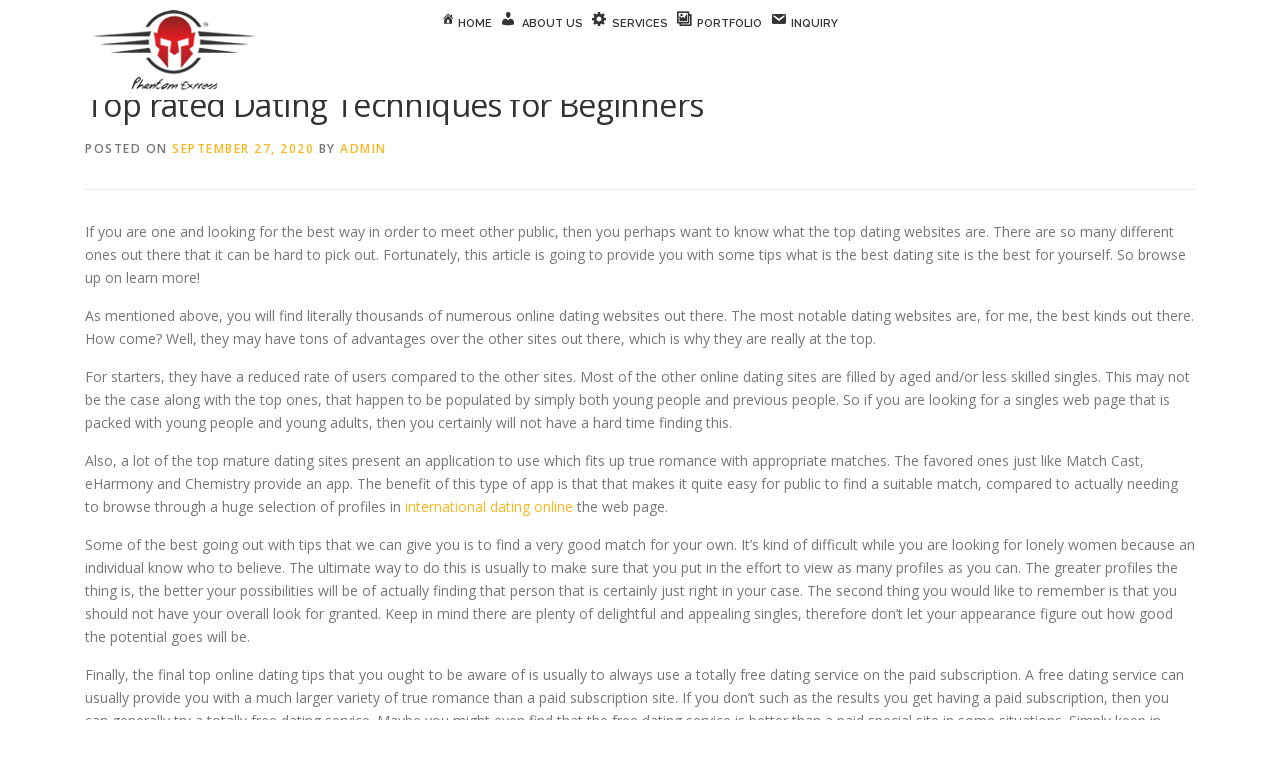

--- FILE ---
content_type: text/css
request_url: https://digicard.phantom2me.com/wp-content/plugins/smart-logo-showcase-lite/css/smls-responsive.css?ver=1.1.4
body_size: 327
content:
/*========grid-responsive=======*/

@media all and (min-width: 768px) and (max-width: 1024px){
    .smls-main-logo-wrapper .smls-tablet-column-2 .smls-grid-each-item:nth-of-type(2n+1),
    .smls-main-logo-wrapper .smls-tablet-column-2 .smls-grid-image-wrap:nth-of-type(2n+1),
    .smls-main-logo-wrapper .smls-tablet-column-3 .smls-popup-wrap:nth-of-type(3n+1),
    .smls-main-logo-wrapper .smls-tablet-column-3 .smls-grid-each-item:nth-of-type(3n+1),
    .smls-main-logo-wrapper .smls-tablet-column-3 .smls-grid-image-wrap:nth-of-type(3n+1),
    .smls-main-logo-wrapper .smls-tablet-column-4 .smls-popup-wrap:nth-of-type(4n+1),
    .smls-main-logo-wrapper .smls-tablet-column-4 .smls-grid-each-item:nth-of-type(4n+1),
    .smls-main-logo-wrapper .smls-tablet-column-4 .smls-grid-image-wrap:nth-of-type(4n+1) {
        clear: left;
    }
    .ap-template-wise-design .ap-container-5 .ap-container.smls-temp-4-wrap {
        max-width: 100%;
    }
    .smls-tablet-column-2 .smls-popup-wrap,
    .smls-tablet-column-2 .smls-grid-each-item,
    .smls-tablet-column-2 .smls-grid-image-wrap
    {
        width:50%;
    }
    .smls-tablet-column-3 .smls-popup-wrap,
    .smls-tablet-column-3 .smls-grid-each-item,
    .smls-tablet-column-3 .smls-grid-image-wrap
    {
        width:33.33%;
    }
    .smls-tablet-column-4 .smls-grid-each-item,
    .smls-tablet-column-4 .smls-grid-image-wrap {
        width:25%;
    }
    .smls-logo-inline-wrap {
        padding: 20px;
    }
    .smls-inline-gallery-detail-wrap-template-1 a {
        width: 23%;
        margin: 0;
        border:4px solid #eeeeee;
    }
    .smls-contact-block-template-1 .smls-social-icon-wrap {
        margin:10px 0;
    }


    /*tooltip*/
    .smls-main-logo-wrapper .smls-tooltip-title-template-1 {
        width: 50%;
    }
}
@media (max-width: 767px) {
    .smls-main-logo-wrapper .smls-mobile-column-2 .smls-popup-wrap:nth-of-type(2n+1),
    .smls-main-logo-wrapper .smls-mobile-column-2 .smls-grid-each-item:nth-of-type(2n+1),
    .smls-main-logo-wrapper .smls-mobile-column-2 .smls-grid-image-wrap:nth-of-type(2n+1),
    .smls-main-logo-wrapper .smls-mobile-column-3 .smls-popup-wrap:nth-of-type(3n+1),
    .smls-main-logo-wrapper .smls-mobile-column-3 .smls-grid-each-item:nth-of-type(3n+1),
    .smls-main-logo-wrapper .smls-mobile-column-3 .smls-grid-image-wrap:nth-of-type(3n+1) {
        clear:left;
    }
    .smls-mobile-column-1 .smls-popup-wrap,
    .smls-mobile-column-1 .smls-grid-each-item,
    .smls-mobile-column-1 .smls-grid-image-wrap {
        width:100%;
        max-width: 320px;
        margin:0 auto;
        float: none;
    }
    .smls-resposive-wrap .smls-grid-container-template-1.smls-mobile-column-1 .smls-popup-wrap:before,
    .smls-resposive-wrap .smls-grid-container-template-1.smls-mobile-column-1 .smls-grid-each-item:before,
    .smls-resposive-wrap .smls-grid-container-template-1.smls-mobile-column-1 .smls-grid-image-wrap:before{
        border-left: 0;
    }
    .smls-grid-container-template-2.smls-mobile-column-1 {
        max-width:320px;
        width:100%;
        margin:0 auto;
    }
    .smls-mobile-column-2 .smls-popup-wrap,
    .smls-mobile-column-2 .smls-grid-each-item,
    .smls-mobile-column-2 .smls-grid-image-wrap {
        width:50%;
    }

    .smls-overlay-effect .smls-link-style span,
    .smls-overlay-effect .smls-popup-icon span,
    .smls-overlay-effect .smls-inline-icon span {
        width: 40px;
        height: 40px;
        font-size: 18px;
        line-height: 40px;
    }

}
@media (max-width: 640px) {

    .smls-carousel-logo.smls-text-arrow {
        padding-top: 70px;
    }

}

@media (max-width: 480px){
    .smls-grid-container-template-1 .smls-popup-wrap,
    .smls-grid-container-template-1 .smls-grid-each-item,
    .smls-grid-container-template-1 .smls-grid-image-wrap,
    .smls-grid-container-template-2 .smls-popup-wrap,
    .smls-grid-container-template-2 .smls-grid-each-item,
    .smls-grid-container-template-2 .smls-grid-image-wrap
    {
        padding: 10px;
    }

}
@media (max-width: 400px){
    .smls-mobile-column-2 .smls-popup-wrap,
    .smls-mobile-column-2 .smls-grid-each-item,
    .smls-mobile-column-2 .smls-grid-image-wrap {
        width:100%;
        margin: 0;
    }

    .smls-main-logo-wrapper .smls-gallery-wrap-template-2 a,
    .smls-main-logo-wrapper .smls-inline-3-gallery-wrap a {
        width: 21%;
        margin:2px;
    }

    .smls-main-logo-wrapper .smls-inline-gallery-detail-wrap-template-1 a{
        width: 29%;
    }
}
